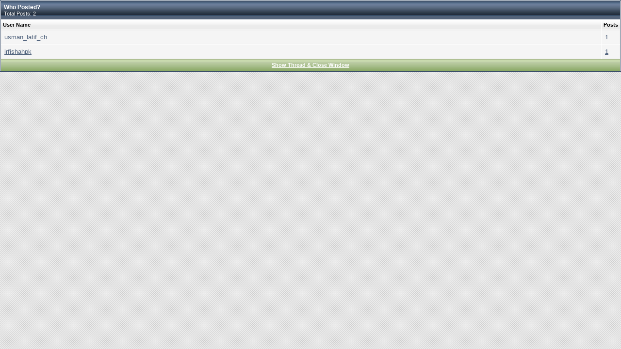

--- FILE ---
content_type: text/html; charset=windows-1256
request_url: http://bzupages.com/misc.php?do=whoposted&t=2449
body_size: 2340
content:
<!DOCTYPE html PUBLIC "-//W3C//DTD XHTML 1.0 Transitional//EN" "http://www.w3.org/TR/xhtml1/DTD/xhtml1-transitional.dtd"> <html xmlns="http://www.w3.org/1999/xhtml" dir="ltr" lang="en"> <head> <meta http-equiv="Content-Type" content="text/html; charset=windows-1256" /> <meta name="generator" content="vBulletin 3.8.2" /> <meta name="keywords" content="Community,Friendship,lecture,News,Chit Chat, Comuter,Department,Islamic Stuff,Softwares" /> <meta name="description" content="Connecting all University students: Islam,Chit Chat, Daily News, Friendship, Lollywood,bollywood,hollywood news online songs and free software download." />  <style type="text/css" id="vbulletin_css">
/**
* vBulletin 3.8.2 CSS
* Style: 'Crastel'; Style ID: 97
*/
@import url("clientscript/vbulletin_css/style-946afc3f-00097.css");
</style> <link rel="stylesheet" type="text/css" href="clientscript/vbulletin_important.css?v=389" /> <style type="text/css" id="bbcode_css"> <!--
.bbcode {
font-size:12px;
color:black;
}
.bbcode_title {
font-size:1em;
color:black;
}
// --> </style>  <script type="text/javascript" src="http://ajax.googleapis.com/ajax/libs/yui/2.9.0/build/yahoo-dom-event/yahoo-dom-event.js?v=389"></script> <script type="text/javascript" src="http://ajax.googleapis.com/ajax/libs/yui/2.9.0/build/connection/connection-min.js?v=389"></script> <script type="text/javascript"> <!--
var SESSIONURL = "s=14c296a99036c7883875018d50102e68&";
var SECURITYTOKEN = "guest";
var IMGDIR_MISC = "images/crastel/misc";
var vb_disable_ajax = parseInt("0", 10);
// --> </script> <script type="text/javascript" src="clientscript/vbulletin_global.js?v=389"></script> <script type="text/javascript" src="clientscript/vbulletin_menu.js?v=389"></script> <link rel="alternate" type="application/rss+xml" title="BZU PAGES: Find Presentations, Reports, Student's Assignments and Daily Discussion; Bahauddin Zakariya University Multan RSS Feed" href="external.php?type=RSS2" /> <link type="text/css" rel="stylesheet" media="all" href="/cometchat/css/cometchat.css" /> <style type="text/css">
 
      .tabsC {
      float:left;
      width:100%;
      background:#F4F4F4;
      font-size:93%;
      line-height:normal;
      }
    .tabsC ul {
	  margin:0;
	  padding:10px 10px 0 50px;
	  list-style:none;
      }
    .tabsC li {
      display:inline;
      margin:0;
      padding:0;
      }
    .tabsC a {
      float:left;
      background:url("images/bzu/tableftB.gif") no-repeat left top;
      margin:0;
      padding:0 0 0 4px;
      text-decoration:none;
      }
    .tabsC a span {
      float:left;
      display:block;
      background:url("images/bzu/tabrightB.gif") no-repeat right top;
      padding:5px 15px 4px 6px;
      color:#666;
      }
    /* Commented Backslash Hack hides rule from IE5-Mac \*/
    .tabsC a span {float:none;}
    /* End IE5-Mac hack */
    .tabsC a:hover span {
      color:#000;
      }
    .tabsC a:hover {
      background-position:0% -42px;
      }
    .tabsC a:hover span {
      background-position:100% -42px;
      }
	

	


</style><script type="text/javascript" src="http://bzupages.com/clientscript/ncode_imageresizer.js?v=1.0.2"></script> <script type="text/javascript"> <!--
NcodeImageResizer.MODE = 'enlarge';

NcodeImageResizer.MAXWIDTH = 770;
NcodeImageResizer.MAXHEIGHT = 1200;


NcodeImageResizer.MAXWIDTHSIGS = 400;
NcodeImageResizer.MAXHEIGHTSIGS = 100;

NcodeImageResizer.BBURL = 'http://bzupages.com';

vbphrase['ncode_imageresizer_warning_small'] = 'Click this bar to view the full image.';
vbphrase['ncode_imageresizer_warning_filesize'] = 'This image has been resized. Click this bar to view the full image. The original image is sized %1$sx%2$s and weights %3$sKB.';
vbphrase['ncode_imageresizer_warning_no_filesize'] = 'This image has been resized. Click this bar to view the full image. The original image is sized %1$sx%2$s.';
vbphrase['ncode_imageresizer_warning_fullsize'] = 'Click this bar to view the small image.';
//--> </script> <style type="text/css">

table.ncode_imageresizer_warning {
background: #FFFFE1; 
color: #000000; 
border: 1px solid #CCCFFF; 
	cursor: pointer;
}

table.ncode_imageresizer_warning td {
	font-size: 10px;
	vertical-align: middle;
	text-decoration: none;
}

table.ncode_imageresizer_warning td.td1 {
	padding: 5px;
}

table.ncode_imageresizer_warning td.td1 {
	padding: 2px;
}

</style> <title>Who Posted? - BZU PAGES: Find Presentations, Reports, Student's Assignments and Daily Discussion; Bahauddin Zakariya University Multan</title> </head> <body onload="self.focus()" style="margin:0px"> <table class="tborder" cellpadding="6" cellspacing="1" border="0" width="100%"> <tr> <td class="tcat" colspan="2">
		Who Posted?
		<div class="smallfont">Total Posts: 2</div> </td> </tr> <tr> <td class="thead" width="100%">User Name</td> <td class="thead">Posts</td> </tr> <tr> <td class="alt1"> <a href="member.php?u=280" target="_blank">usman_latif_ch</a> </td> <td class="alt1"><a href="search.php?do=finduser&amp;userid=280&amp;searchthreadid=2449" onclick="opener.location=('search.php?s=14c296a99036c7883875018d50102e68&amp;do=finduser&amp;userid=280&amp;searchthreadid=2449'); self.close();">1</a></td> </tr><tr> <td class="alt2"> <a href="member.php?u=536" target="_blank">irfishahpk</a> </td> <td class="alt2"><a href="search.php?do=finduser&amp;userid=536&amp;searchthreadid=2449" onclick="opener.location=('search.php?s=14c296a99036c7883875018d50102e68&amp;do=finduser&amp;userid=536&amp;searchthreadid=2449'); self.close();">1</a></td> </tr> <tr> <td class="tfoot" colspan="2" align="center"><div class="smallfont"> <a href="f307/how-increase-font-size-text-using-short-cuts-2449/" onclick="opener.location=('showthread.php?s=14c296a99036c7883875018d50102e68&amp;t=2449'); self.close();"><strong>Show Thread &amp; Close Window</strong></a> </div></td> </tr> </table> </body> </html>